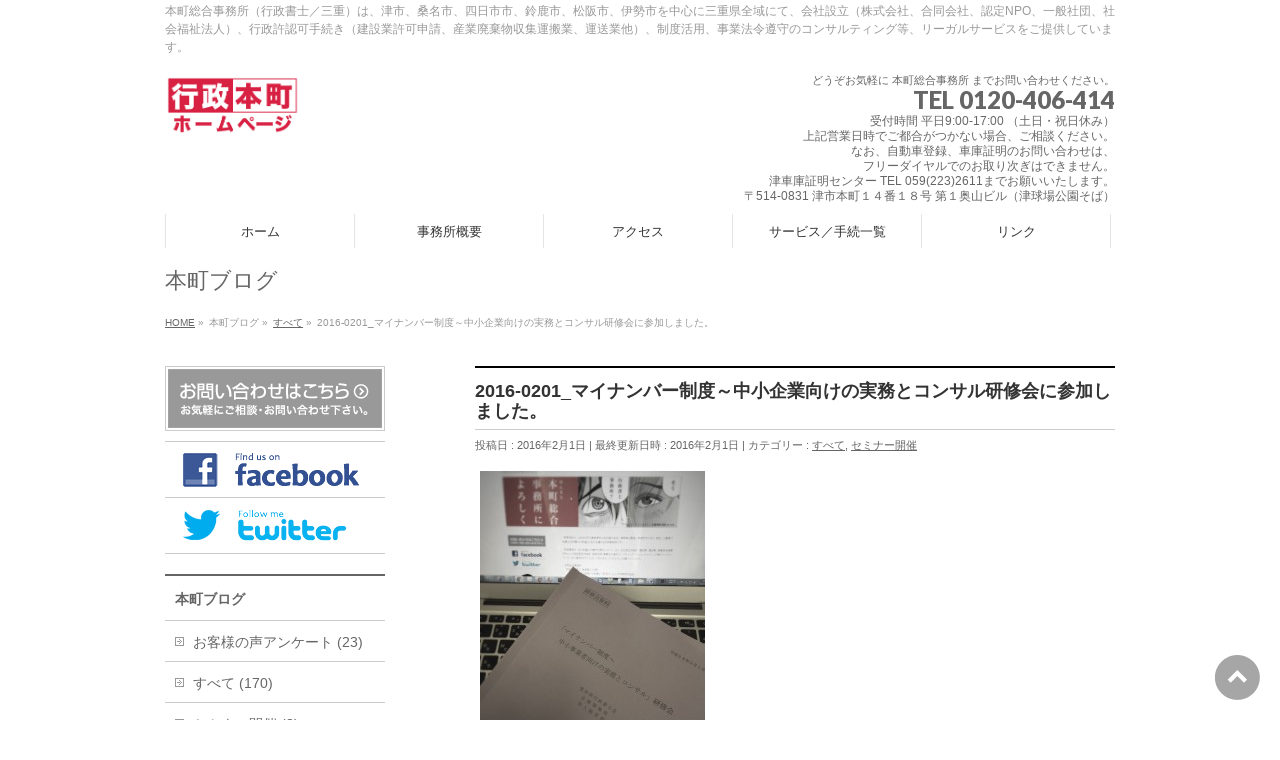

--- FILE ---
content_type: text/html; charset=UTF-8
request_url: http://legal-services.jp/?p=2155
body_size: 45066
content:
<!DOCTYPE html>
<!--[if IE]>
<meta http-equiv="X-UA-Compatible" content="IE=Edge">
<![endif]-->
<html xmlns:fb="http://ogp.me/ns/fb#" lang="ja">
<head>
<meta charset="UTF-8" />
<title>2016-0201_マイナンバー制度～中小企業向けの実務とコンサル研修会に参加しました。 | 本町総合事務所（行政書士／三重県） | 本町総合事務所（行政書士／三重県）</title>
<link rel="start" href="http://legal-services.jp" title="HOME" />
<link rel="alternate" href="http://legal-services.jp" hreflang="ja" />
<!-- BizVektor v1.8.13 -->

<meta id="viewport" name="viewport" content="width=device-width, initial-scale=1">
<link rel='dns-prefetch' href='//html5shiv.googlecode.com' />
<link rel='dns-prefetch' href='//maxcdn.bootstrapcdn.com' />
<link rel='dns-prefetch' href='//fonts.googleapis.com' />
<link rel='dns-prefetch' href='//s.w.org' />
<link rel="alternate" type="application/rss+xml" title="本町総合事務所（行政書士／三重県） &raquo; フィード" href="http://legal-services.jp/?feed=rss2" />
<link rel="alternate" type="application/rss+xml" title="本町総合事務所（行政書士／三重県） &raquo; コメントフィード" href="http://legal-services.jp/?feed=comments-rss2" />
<meta name="description" content="平成２８年２月１日　マイナンバー制度～中小企業向けの実務とコンサル研修会（愛知県行政書士会主催）に参加しました。内容は、以下のとおりです。内容　マイナンバー制度～中小企業向けの実務とコンサル場所　名古屋市公会堂講師　藤田綜合事務所　　　行政書士藤田忠尚氏（福岡県行政書士会所属）備考　内容　１　実務の前提　制度の動的把握　　　　　　２　実務の内容　Legal Documentation　　　　　　３　実務の手法　行政書士によるコンサル" />
		<script type="text/javascript">
			window._wpemojiSettings = {"baseUrl":"https:\/\/s.w.org\/images\/core\/emoji\/2\/72x72\/","ext":".png","svgUrl":"https:\/\/s.w.org\/images\/core\/emoji\/2\/svg\/","svgExt":".svg","source":{"concatemoji":"http:\/\/legal-services.jp\/wp\/wp-includes\/js\/wp-emoji-release.min.js?ver=4.6.29"}};
			!function(e,o,t){var a,n,r;function i(e){var t=o.createElement("script");t.src=e,t.type="text/javascript",o.getElementsByTagName("head")[0].appendChild(t)}for(r=Array("simple","flag","unicode8","diversity","unicode9"),t.supports={everything:!0,everythingExceptFlag:!0},n=0;n<r.length;n++)t.supports[r[n]]=function(e){var t,a,n=o.createElement("canvas"),r=n.getContext&&n.getContext("2d"),i=String.fromCharCode;if(!r||!r.fillText)return!1;switch(r.textBaseline="top",r.font="600 32px Arial",e){case"flag":return(r.fillText(i(55356,56806,55356,56826),0,0),n.toDataURL().length<3e3)?!1:(r.clearRect(0,0,n.width,n.height),r.fillText(i(55356,57331,65039,8205,55356,57096),0,0),a=n.toDataURL(),r.clearRect(0,0,n.width,n.height),r.fillText(i(55356,57331,55356,57096),0,0),a!==n.toDataURL());case"diversity":return r.fillText(i(55356,57221),0,0),a=(t=r.getImageData(16,16,1,1).data)[0]+","+t[1]+","+t[2]+","+t[3],r.fillText(i(55356,57221,55356,57343),0,0),a!=(t=r.getImageData(16,16,1,1).data)[0]+","+t[1]+","+t[2]+","+t[3];case"simple":return r.fillText(i(55357,56835),0,0),0!==r.getImageData(16,16,1,1).data[0];case"unicode8":return r.fillText(i(55356,57135),0,0),0!==r.getImageData(16,16,1,1).data[0];case"unicode9":return r.fillText(i(55358,56631),0,0),0!==r.getImageData(16,16,1,1).data[0]}return!1}(r[n]),t.supports.everything=t.supports.everything&&t.supports[r[n]],"flag"!==r[n]&&(t.supports.everythingExceptFlag=t.supports.everythingExceptFlag&&t.supports[r[n]]);t.supports.everythingExceptFlag=t.supports.everythingExceptFlag&&!t.supports.flag,t.DOMReady=!1,t.readyCallback=function(){t.DOMReady=!0},t.supports.everything||(a=function(){t.readyCallback()},o.addEventListener?(o.addEventListener("DOMContentLoaded",a,!1),e.addEventListener("load",a,!1)):(e.attachEvent("onload",a),o.attachEvent("onreadystatechange",function(){"complete"===o.readyState&&t.readyCallback()})),(a=t.source||{}).concatemoji?i(a.concatemoji):a.wpemoji&&a.twemoji&&(i(a.twemoji),i(a.wpemoji)))}(window,document,window._wpemojiSettings);
		</script>
		<style type="text/css">
img.wp-smiley,
img.emoji {
	display: inline !important;
	border: none !important;
	box-shadow: none !important;
	height: 1em !important;
	width: 1em !important;
	margin: 0 .07em !important;
	vertical-align: -0.1em !important;
	background: none !important;
	padding: 0 !important;
}
</style>
<link rel='stylesheet' id='yarppWidgetCss-css'  href='http://legal-services.jp/wp/wp-content/plugins/yet-another-related-posts-plugin/style/widget.css?ver=4.6.29' type='text/css' media='all' />
<link rel='stylesheet' id='contact-form-7-css'  href='http://legal-services.jp/wp/wp-content/plugins/contact-form-7/includes/css/styles.css?ver=4.3.1' type='text/css' media='all' />
<link rel='stylesheet' id='whats-new-style-css'  href='http://legal-services.jp/wp/wp-content/plugins/whats-new-genarator/whats-new.css?ver=1.11.2' type='text/css' media='all' />
<link rel='stylesheet' id='Biz_Vektor_common_style-css'  href='http://legal-services.jp/wp/wp-content/themes/biz-vektor/css/bizvektor_common_min.css?ver=20141106' type='text/css' media='all' />
<link rel='stylesheet' id='Biz_Vektor_Design_style-css'  href='http://legal-services.jp/wp/wp-content/themes/biz-vektor/design_skins/plain/plain.css?ver=4.6.29' type='text/css' media='all' />
<link rel='stylesheet' id='Biz_Vektor_plugin_sns_style-css'  href='http://legal-services.jp/wp/wp-content/themes/biz-vektor/plugins/sns/style_bizvektor_sns.css?ver=4.6.29' type='text/css' media='all' />
<link rel='stylesheet' id='Biz_Vektor_add_font_awesome-css'  href='//maxcdn.bootstrapcdn.com/font-awesome/4.3.0/css/font-awesome.min.css?ver=4.6.29' type='text/css' media='all' />
<link rel='stylesheet' id='Biz_Vektor_add_web_fonts-css'  href='//fonts.googleapis.com/css?family=Droid+Sans%3A700%7CLato%3A900%7CAnton&#038;ver=4.6.29' type='text/css' media='all' />
<link rel='stylesheet' id='yarpp-thumbnails-yarpp-thumbnail-css'  href='http://legal-services.jp/wp/wp-content/plugins/yet-another-related-posts-plugin/includes/styles_thumbnails.css.php?width=120&#038;height=120&#038;ver=4.2.5' type='text/css' media='all' />
<script type='text/javascript' src='http://legal-services.jp/wp/wp-includes/js/jquery/jquery.js?ver=1.12.4'></script>
<script type='text/javascript' src='http://legal-services.jp/wp/wp-includes/js/jquery/jquery-migrate.min.js?ver=1.4.1'></script>
<script type='text/javascript' src='//html5shiv.googlecode.com/svn/trunk/html5.js'></script>
<link rel='https://api.w.org/' href='http://legal-services.jp/?rest_route=/' />
<link rel="EditURI" type="application/rsd+xml" title="RSD" href="http://legal-services.jp/wp/xmlrpc.php?rsd" />
<link rel="wlwmanifest" type="application/wlwmanifest+xml" href="http://legal-services.jp/wp/wp-includes/wlwmanifest.xml" /> 
<link rel='prev' title='2016-0201_月初めのご挨拶（２月）' href='http://legal-services.jp/?p=2161' />
<link rel='next' title='2016−0308_平成28年実施日本商工会議所・小規模事業者持続化補助金の申込受付 (2/26~5/13) が開始されました。' href='http://legal-services.jp/?p=2166' />
<link rel='shortlink' href='http://legal-services.jp/?p=2155' />
<link rel="alternate" type="application/json+oembed" href="http://legal-services.jp/?rest_route=%2Foembed%2F1.0%2Fembed&#038;url=http%3A%2F%2Flegal-services.jp%2F%3Fp%3D2155" />
<link rel="alternate" type="text/xml+oembed" href="http://legal-services.jp/?rest_route=%2Foembed%2F1.0%2Fembed&#038;url=http%3A%2F%2Flegal-services.jp%2F%3Fp%3D2155&#038;format=xml" />

<!-- All in One SEO Pack 1.6.14.6 by Michael Torbert of Semper Fi Web Design[184,357] -->
<link rel="author" href="https://plus.google.com/106703331492413676967" />
<meta name="keywords" content="マイナンバー制度" />
<link rel="canonical" href="http://legal-services.jp/?p=2155" />
<!-- /all in one seo pack -->
		<script type="text/javascript">

		  var _gaq = _gaq || [];
		  _gaq.push(['_setAccount', 'UA-38155496-1']);
		  _gaq.push(['_trackPageview']);

		  (function() {
		    var ga = document.createElement('script'); ga.type = 'text/javascript'; ga.async = true;
		    ga.src = ('https:' == document.location.protocol ? 'https://ssl' : 'http://www') + '.google-analytics.com/ga.js';
		    var s = document.getElementsByTagName('script')[0]; s.parentNode.insertBefore(ga, s);
		  })();

		</script>
	<!-- [ BizVektor OGP ] -->
<meta property="og:site_name" content="本町総合事務所（行政書士／三重県）" />
<meta property="og:url" content="http://legal-services.jp/?p=2155" />
<meta property="fb:app_id" content="162051470512925" />
<meta property="og:type" content="article" />
<meta property="og:image" content="http://legal-services.jp/wp/wp-content/uploads/2016/02/IMG_8535.jpg" />
<meta property="og:title" content="2016-0201_マイナンバー制度～中小企業向けの実務とコンサル研修会に参加しました。 | 本町総合事務所（行政書士／三重県）" />
<meta property="og:description" content=" 平成２８年２月１日　マイナンバー制度～中小企業向けの実務とコンサル研修会（愛知県行政書士会主催）に参加しました。  内容は、以下のとおりです。  内容　マイナンバー制度～中小企業向けの実務とコンサル 場所　名古屋市公会堂 講師　藤田綜合事務所 　　　行政書士藤田忠尚氏（福岡県行政書士会所属） 備考　内容　１　実務の前提　制度の動的把握 　　　　　　２　実務の内容　Legal Documentation 　　　　　　３　実務の手法　行政書士によるコンサル" />
<!-- [ /BizVektor OGP ] -->
<!-- twitter card -->
<meta name="twitter:card" content="summary_large_image">
<meta name="twitter:description" content="">
<meta name="twitter:title" content="2016-0201_マイナンバー制度～中小企業向けの実務とコンサル研修会に参加しました。 | 本町総合事務所（行政書士／三重県）">
<meta name="twitter:url" content="http://legal-services.jp/?p=2155">
<meta name="twitter:image" content="http://legal-services.jp/wp/wp-content/uploads/2016/02/IMG_8535.jpg">
<meta name="twitter:domain" content="legal-services.jp">
<meta name="twitter:site" content="@twhonmachi">
<!-- /twitter card -->
<!--[if lte IE 8]>
<link rel="stylesheet" type="text/css" media="all" href="http://legal-services.jp/wp/wp-content/themes/biz-vektor/design_skins/plain/plain_oldie.css" />
<![endif]-->
<link rel="pingback" href="http://legal-services.jp/wp/xmlrpc.php" />
<!-- BEGIN: WP Social Bookmarking Light -->
<script type="text/javascript" src="http://connect.facebook.net/en_jp/all.js#xfbml=1"></script>
<script type="text/javascript" src="http://apis.google.com/js/plusone.js">{lang:'en-US'}</script>
<style type="text/css">
.wp_social_bookmarking_light{
    border: 0 !important;
    padding: 0 !important;
    margin: 0 !important;
}
.wp_social_bookmarking_light div{
    float: left !important;
    border: 0 !important;
    padding: 0 !important;
    margin: 0 5px 0px 0 !important;
    height: 23px !important;
    text-indent: 0 !important;
}
.wp_social_bookmarking_light img{
    border: 0 !important;
    padding: 0;
    margin: 0;
    vertical-align: top !important;
}
.wp_social_bookmarking_light_clear{
    clear: both !important;
}
.wsbl_twitter{
    width: 100px;
}</style>
<!-- END: WP Social Bookmarking Light -->
<style type="text/css" id="custom-background-css">
body.custom-background { background-color: #ffffff; }
</style>
<style type="text/css">
/*-------------------------------------------*/
/*	menu divide
/*-------------------------------------------*/
@media (min-width: 970px) {
#gMenu .menu > li { width:189px; text-align:center; }
#gMenu .menu > li.current_menu_item,
#gMenu .menu > li.current-menu-item,
#gMenu .menu > li.current-menu-ancestor,
#gMenu .menu > li.current_page_item,
#gMenu .menu > li.current_page_ancestor,
#gMenu .menu > li.current-page-ancestor { width:193px; }
}
</style>
<!--[if lte IE 8]>
<style type="text/css">
#gMenu .menu li { width:189px; text-align:center; }
#gMenu .menu li.current_page_item,
#gMenu .menu li.current_page_ancestor { width:193px; }
</style>
<![endif]-->
<style type="text/css">
/*-------------------------------------------*/
/*	font
/*-------------------------------------------*/
h1,h2,h3,h4,h4,h5,h6,#header #site-title,#pageTitBnr #pageTitInner #pageTit,#content .leadTxt,#sideTower .localHead {font-family: "ヒラギノ角ゴ Pro W3","Hiragino Kaku Gothic Pro","メイリオ",Meiryo,Osaka,"ＭＳ Ｐゴシック","MS PGothic",sans-serif; }
#pageTitBnr #pageTitInner #pageTit { font-weight:lighter; }
#gMenu .menu li a strong {font-family: "ヒラギノ角ゴ Pro W3","Hiragino Kaku Gothic Pro","メイリオ",Meiryo,Osaka,"ＭＳ Ｐゴシック","MS PGothic",sans-serif; }
</style>
<link rel="stylesheet" href="http://legal-services.jp/wp/wp-content/themes/biz-vektor/style.css" type="text/css" media="all" />
</head>

<body class="single single-post postid-2155 single-format-standard custom-background two-column left-sidebar">

<div id="fb-root"></div>
<script>(function(d, s, id) {
	var js, fjs = d.getElementsByTagName(s)[0];
	if (d.getElementById(id)) return;
	js = d.createElement(s); js.id = id;
	js.src = "//connect.facebook.net/ja_JP/sdk.js#xfbml=1&version=v2.3&appId=162051470512925";
	fjs.parentNode.insertBefore(js, fjs);
}(document, 'script', 'facebook-jssdk'));</script>
	
<div id="wrap">


<!-- [ #headerTop ] -->
<div id="headerTop">
<div class="innerBox">
<div id="site-description">本町総合事務所（行政書士／三重）は、津市、桑名市、四日市市、鈴鹿市、松阪市、伊勢市を中心に三重県全域にて、会社設立（株式会社、合同会社、認定NPO、一般社団、社会福祉法人）、行政許認可手続き（建設業許可申請、産業廃棄物収集運搬業、運送業他）、制度活用、事業法令遵守のコンサルティング等、リーガルサービスをご提供しています。</div>
</div>
</div><!-- [ /#headerTop ] -->

<!-- [ #header ] -->
<div id="header">
<div id="headerInner" class="innerBox">
<!-- [ #headLogo ] -->
<div id="site-title">
<a href="http://legal-services.jp/" title="本町総合事務所（行政書士／三重県）" rel="home">
<img src="http://legal-services.jp/wp/wp-content/uploads/2018/05/スクリーンショット-2018-05-26-15.40.16.png" alt="本町総合事務所（行政書士／三重県）" /></a>
</div>
<!-- [ /#headLogo ] -->

<!-- [ #headContact ] -->
<div id="headContact" class="itemClose" onclick="showHide('headContact');"><div id="headContactInner">
<div id="headContactTxt">どうぞお気軽に 本町総合事務所 までお問い合わせください。</div>
<div id="headContactTel">TEL 0120-406-414</div>
<div id="headContactTime">受付時間 平日9:00-17:00 （土日・祝日休み） <br />
上記営業日時でご都合がつかない場合、ご相談ください。<br />
なお、自動車登録、車庫証明のお問い合わせは、<br />
フリーダイヤルでのお取り次ぎはできません。<br />
津車庫証明センター TEL 059(223)2611までお願いいたします。<br />
〒514-0831 津市本町１４番１８号 第１奥山ビル（津球場公園そば）</div>
</div></div><!-- [ /#headContact ] -->

</div>
<!-- #headerInner -->
</div>
<!-- [ /#header ] -->


<!-- [ #gMenu ] -->
<div id="gMenu" class="itemClose">
<div id="gMenuInner" class="innerBox">
<h3 class="assistive-text" onclick="showHide('gMenu');"><span>MENU</span></h3>
<div class="skip-link screen-reader-text">
	<a href="#content" title="メニューを飛ばす">メニューを飛ばす</a>
</div>
<div class="menu-%e3%83%a1%e3%82%a4%e3%83%b3%e3%83%a1%e3%83%8b%e3%83%a5%e3%83%bc-container"><ul id="menu-%e3%83%a1%e3%82%a4%e3%83%b3%e3%83%a1%e3%83%8b%e3%83%a5%e3%83%bc" class="menu"><li id="menu-item-1399" class="menu-item menu-item-type-custom menu-item-object-custom menu-item-home"><a href="http://legal-services.jp/"><strong>ホーム</strong></a></li>
<li id="menu-item-1401" class="menu-item menu-item-type-custom menu-item-object-custom"><a href="http://legal-services.jp/?page_id=21"><strong>事務所概要</strong></a></li>
<li id="menu-item-1402" class="menu-item menu-item-type-custom menu-item-object-custom"><a href="http://legal-services.jp/?page_id=22"><strong>アクセス</strong></a></li>
<li id="menu-item-1404" class="menu-item menu-item-type-post_type menu-item-object-page"><a href="http://legal-services.jp/?page_id=234"><strong>サービス／手続一覧</strong></a></li>
<li id="menu-item-1403" class="menu-item menu-item-type-post_type menu-item-object-page"><a href="http://legal-services.jp/?page_id=185"><strong>リンク</strong></a></li>
</ul></div>
</div><!-- [ /#gMenuInner ] -->
</div>
<!-- [ /#gMenu ] -->


<div id="pageTitBnr">
<div class="innerBox">
<div id="pageTitInner">
<div id="pageTit">
本町ブログ</div>
</div><!-- [ /#pageTitInner ] -->
</div>
</div><!-- [ /#pageTitBnr ] -->
<!-- [ #panList ] -->
<div id="panList">
<div id="panListInner" class="innerBox">
<ul><li id="panHome"><a href="http://legal-services.jp"><span>HOME</span></a> &raquo; </li><li itemscope itemtype="http://data-vocabulary.org/Breadcrumb"><span itemprop="title">本町ブログ</span> &raquo; </li><li itemscope itemtype="http://data-vocabulary.org/Breadcrumb"><a href="http://legal-services.jp/?cat=43" itemprop="url"><span itemprop="title">すべて</span></a> &raquo; </li><li><span>2016-0201_マイナンバー制度～中小企業向けの実務とコンサル研修会に参加しました。</span></li></ul></div>
</div>
<!-- [ /#panList ] -->

<div id="main">
<!-- [ #container ] -->
<div id="container" class="innerBox">
	<!-- [ #content ] -->
	<div id="content" class="content">

<!-- [ #post- ] -->
<div id="post-2155" class="post-2155 post type-post status-publish format-standard has-post-thumbnail hentry category-all category-98 tag-107">
		<h1 class="entryPostTitle entry-title">2016-0201_マイナンバー制度～中小企業向けの実務とコンサル研修会に参加しました。</h1>
	<div class="entry-meta">
<span class="published">投稿日 : 2016年2月1日</span>
<span class="updated entry-meta-items">最終更新日時 : 2016年2月1日</span>
<span class="vcard author entry-meta-items">投稿者 : <span class="fn">本町総合事務所</span></span>
<span class="tags entry-meta-items">カテゴリー :  <a href="http://legal-services.jp/?cat=43" rel="tag">すべて</a>, <a href="http://legal-services.jp/?cat=98" rel="tag">セミナー開催</a></span>
</div>
<!-- .entry-meta -->	<div class="entry-content post-content">
		<p><img src="http://legal-services.jp/wp/wp-content/uploads/2016/02/IMG_8535-225x300.jpg" alt="マイナンバー制度" width="225" height="300" class="alignnone size-medium wp-image-2157" srcset="http://legal-services.jp/wp/wp-content/uploads/2016/02/IMG_8535-225x300.jpg 225w, http://legal-services.jp/wp/wp-content/uploads/2016/02/IMG_8535.jpg 600w" sizes="(max-width: 225px) 100vw, 225px" /><br clear="all" /><br />
平成２８年２月１日　マイナンバー制度～中小企業向けの実務とコンサル研修会（愛知県行政書士会主催）に参加しました。</p>
<p>内容は、以下のとおりです。</p>
<p>内容　マイナンバー制度～中小企業向けの実務とコンサル<br />
場所　名古屋市公会堂<br />
講師　藤田綜合事務所<br />
　　　行政書士藤田忠尚氏（福岡県行政書士会所属）<br />
備考　内容　１　実務の前提　制度の動的把握<br />
　　　　　　２　実務の内容　Legal Documentation<br />
　　　　　　３　実務の手法　行政書士によるコンサルティング<br />
　　　<br />
※　マイナンバー法とは、「行政手続における特定の個人を識別するための番号の利用等に関する法律」（番号利用法）のことをいい、平成２８年１月施行された。</p>
<p>中小企業におけるマイナンバー法の実務対応（経済産業省）<br />
<a href="http://www.meti.go.jp/policy/it_policy/privacy/downloadfiles/02bangoseido.pdf">http://www.meti.go.jp/policy/it_policy/privacy/downloadfiles/02bangoseido.pdf</a>以上</p>
<p>&nbsp;<br />
（記：行政書士奥島要人）<br />
&nbsp;</p>
<div class='yarpp-related'>
<h3>関連記事:</h3>
<div class="yarpp-thumbnails-horizontal">
<a class='yarpp-thumbnail' href='http://legal-services.jp/?p=1892' title='2015-0428_小規模事業者持続化補助金申請のランチョン・セミナーを開催しました。'>
<img width="120" height="120" src="http://legal-services.jp/wp/wp-content/uploads/2015/04/IMG_6281-120x120.jpg" class="attachment-yarpp-thumbnail size-yarpp-thumbnail wp-post-image" alt="小規模事業者持続化補助金申請" srcset="http://legal-services.jp/wp/wp-content/uploads/2015/04/IMG_6281-120x120.jpg 120w, http://legal-services.jp/wp/wp-content/uploads/2015/04/IMG_6281-150x150.jpg 150w, http://legal-services.jp/wp/wp-content/uploads/2015/04/IMG_6281-200x200.jpg 200w" sizes="(max-width: 120px) 100vw, 120px" /><span class="yarpp-thumbnail-title">2015-0428_小規模事業者持続化補助金申請のランチョン・セミナーを開催しました。</span></a>
<a class='yarpp-thumbnail' href='http://legal-services.jp/?p=2188' title='2016-0324_三重県中小企業家同友会中勢支部３月例会に参加しました。'>
<img width="120" height="120" src="http://legal-services.jp/wp/wp-content/uploads/2015/12/2015−0609021-120x120.png" class="attachment-yarpp-thumbnail size-yarpp-thumbnail wp-post-image" alt="本町総合事務所" srcset="http://legal-services.jp/wp/wp-content/uploads/2015/12/2015−0609021-120x120.png 120w, http://legal-services.jp/wp/wp-content/uploads/2015/12/2015−0609021-150x150.png 150w, http://legal-services.jp/wp/wp-content/uploads/2015/12/2015−0609021-200x200.png 200w" sizes="(max-width: 120px) 100vw, 120px" /><span class="yarpp-thumbnail-title">2016-0324_三重県中小企業家同友会中勢支部３月例会に参加しました。</span></a>
<a class='yarpp-thumbnail' href='http://legal-services.jp/?p=2237' title='2016-0528_今月から事務所で定例のスタッフ勉強会をはじめました。'>
<img width="120" height="120" src="http://legal-services.jp/wp/wp-content/uploads/2016/05/IMG_9185-120x120.jpg" class="attachment-yarpp-thumbnail size-yarpp-thumbnail wp-post-image" alt="行政書士事務所定例勉強会（アイキャッチ）" srcset="http://legal-services.jp/wp/wp-content/uploads/2016/05/IMG_9185-120x120.jpg 120w, http://legal-services.jp/wp/wp-content/uploads/2016/05/IMG_9185-150x150.jpg 150w, http://legal-services.jp/wp/wp-content/uploads/2016/05/IMG_9185-200x200.jpg 200w" sizes="(max-width: 120px) 100vw, 120px" /><span class="yarpp-thumbnail-title">2016-0528_今月から事務所で定例のスタッフ勉強会をはじめました。</span></a>
<a class='yarpp-thumbnail' href='http://legal-services.jp/?p=2287' title='2016-0625_定例スタッフ勉強会（６月）をおこないました。'>
<img width="120" height="120" src="http://legal-services.jp/wp/wp-content/uploads/2016/06/IMG_9318-120x120.jpg" class="attachment-yarpp-thumbnail size-yarpp-thumbnail wp-post-image" alt="定例勉強会" srcset="http://legal-services.jp/wp/wp-content/uploads/2016/06/IMG_9318-120x120.jpg 120w, http://legal-services.jp/wp/wp-content/uploads/2016/06/IMG_9318-150x150.jpg 150w, http://legal-services.jp/wp/wp-content/uploads/2016/06/IMG_9318-200x200.jpg 200w" sizes="(max-width: 120px) 100vw, 120px" /><span class="yarpp-thumbnail-title">2016-0625_定例スタッフ勉強会（６月）をおこないました。</span></a>
</div>
</div>
		
		<div class="entry-utility">
						<dl class="tag-links">
			<dt>投稿タグ</dt><dd><a href="http://legal-services.jp/?tag=%e3%83%9e%e3%82%a4%e3%83%8a%e3%83%b3%e3%83%90%e3%83%bc%e5%88%b6%e5%ba%a6" rel="tag">マイナンバー制度</a></dd>			</dl>
					</div>
		<!-- .entry-utility -->
	</div><!-- .entry-content -->


<!-- [ .socialSet ] -->

<div class="socialSet">

<script>window.twttr=(function(d,s,id){var js,fjs=d.getElementsByTagName(s)[0],t=window.twttr||{};if(d.getElementById(id))return t;js=d.createElement(s);js.id=id;js.src="https://platform.twitter.com/widgets.js";fjs.parentNode.insertBefore(js,fjs);t._e=[];t.ready=function(f){t._e.push(f);};return t;}(document,"script","twitter-wjs"));</script>

<ul style="margin-left:0px;">

<li class="sb_facebook sb_icon">
<a href="http://www.facebook.com/sharer.php?src=bm&u=http://legal-services.jp/?p=2155&amp;t=2016-0201_%E3%83%9E%E3%82%A4%E3%83%8A%E3%83%B3%E3%83%90%E3%83%BC%E5%88%B6%E5%BA%A6%EF%BD%9E%E4%B8%AD%E5%B0%8F%E4%BC%81%E6%A5%AD%E5%90%91%E3%81%91%E3%81%AE%E5%AE%9F%E5%8B%99%E3%81%A8%E3%82%B3%E3%83%B3%E3%82%B5%E3%83%AB%E7%A0%94%E4%BF%AE%E4%BC%9A%E3%81%AB%E5%8F%82%E5%8A%A0%E3%81%97%E3%81%BE%E3%81%97%E3%81%9F%E3%80%82+%7C+%E6%9C%AC%E7%94%BA%E7%B7%8F%E5%90%88%E4%BA%8B%E5%8B%99%E6%89%80%EF%BC%88%E8%A1%8C%E6%94%BF%E6%9B%B8%E5%A3%AB%EF%BC%8F%E4%B8%89%E9%87%8D%E7%9C%8C%EF%BC%89" target="_blank" onclick="javascript:window.open(this.href, '', 'menubar=no,toolbar=no,resizable=yes,scrollbars=yes,height=400,width=600');return false;" ><span class="vk_icon_w_r_sns_fb icon_sns"></span><span class="sns_txt">Facebook</span>
</a>
</li>

<li class="sb_hatena sb_icon">
<a href="http://b.hatena.ne.jp/add?mode=confirm&url=http://legal-services.jp/?p=2155&amp;title=2016-0201_%E3%83%9E%E3%82%A4%E3%83%8A%E3%83%B3%E3%83%90%E3%83%BC%E5%88%B6%E5%BA%A6%EF%BD%9E%E4%B8%AD%E5%B0%8F%E4%BC%81%E6%A5%AD%E5%90%91%E3%81%91%E3%81%AE%E5%AE%9F%E5%8B%99%E3%81%A8%E3%82%B3%E3%83%B3%E3%82%B5%E3%83%AB%E7%A0%94%E4%BF%AE%E4%BC%9A%E3%81%AB%E5%8F%82%E5%8A%A0%E3%81%97%E3%81%BE%E3%81%97%E3%81%9F%E3%80%82+%7C+%E6%9C%AC%E7%94%BA%E7%B7%8F%E5%90%88%E4%BA%8B%E5%8B%99%E6%89%80%EF%BC%88%E8%A1%8C%E6%94%BF%E6%9B%B8%E5%A3%AB%EF%BC%8F%E4%B8%89%E9%87%8D%E7%9C%8C%EF%BC%89" target="_blank" onclick="javascript:window.open(this.href, '', 'menubar=no,toolbar=no,resizable=yes,scrollbars=yes,height=400,width=520');return false;"><span class="vk_icon_w_r_sns_hatena icon_sns"></span><span class="sns_txt">Hatena</span></a>
</li>

<li class="sb_twitter sb_icon">
<a href="http://twitter.com/intent/tweet?url=http://legal-services.jp/?p=2155&amp;text=2016-0201_%E3%83%9E%E3%82%A4%E3%83%8A%E3%83%B3%E3%83%90%E3%83%BC%E5%88%B6%E5%BA%A6%EF%BD%9E%E4%B8%AD%E5%B0%8F%E4%BC%81%E6%A5%AD%E5%90%91%E3%81%91%E3%81%AE%E5%AE%9F%E5%8B%99%E3%81%A8%E3%82%B3%E3%83%B3%E3%82%B5%E3%83%AB%E7%A0%94%E4%BF%AE%E4%BC%9A%E3%81%AB%E5%8F%82%E5%8A%A0%E3%81%97%E3%81%BE%E3%81%97%E3%81%9F%E3%80%82+%7C+%E6%9C%AC%E7%94%BA%E7%B7%8F%E5%90%88%E4%BA%8B%E5%8B%99%E6%89%80%EF%BC%88%E8%A1%8C%E6%94%BF%E6%9B%B8%E5%A3%AB%EF%BC%8F%E4%B8%89%E9%87%8D%E7%9C%8C%EF%BC%89" target="_blank" onclick="javascript:window.open(this.href, '', 'menubar=no,toolbar=no,resizable=yes,scrollbars=yes,height=300,width=600');return false;" ><span class="vk_icon_w_r_sns_twitter icon_sns"></span><span class="sns_txt">twitter</span></a>
</li>

<li class="sb_google sb_icon">
<a href="https://plus.google.com/share?url=http://legal-services.jp/?p=2155&amp;t=2016-0201_%E3%83%9E%E3%82%A4%E3%83%8A%E3%83%B3%E3%83%90%E3%83%BC%E5%88%B6%E5%BA%A6%EF%BD%9E%E4%B8%AD%E5%B0%8F%E4%BC%81%E6%A5%AD%E5%90%91%E3%81%91%E3%81%AE%E5%AE%9F%E5%8B%99%E3%81%A8%E3%82%B3%E3%83%B3%E3%82%B5%E3%83%AB%E7%A0%94%E4%BF%AE%E4%BC%9A%E3%81%AB%E5%8F%82%E5%8A%A0%E3%81%97%E3%81%BE%E3%81%97%E3%81%9F%E3%80%82+%7C+%E6%9C%AC%E7%94%BA%E7%B7%8F%E5%90%88%E4%BA%8B%E5%8B%99%E6%89%80%EF%BC%88%E8%A1%8C%E6%94%BF%E6%9B%B8%E5%A3%AB%EF%BC%8F%E4%B8%89%E9%87%8D%E7%9C%8C%EF%BC%89" target="_blank" onclick="javascript:window.open(this.href, '', 'menubar=no,toolbar=no,resizable=yes,scrollbars=yes,height=600,width=600');return false;"><span class="vk_icon_w_r_sns_google icon_sns"></span><span class="sns_txt">Google+</span></a>
</li>


<li class="sb_pocket"><span></span>
<a data-pocket-label="pocket" data-pocket-count="horizontal" class="pocket-btn" data-save-url="http://legal-services.jp/?p=2155" data-lang="en"></a>
<script type="text/javascript">!function(d,i){if(!d.getElementById(i)){var j=d.createElement("script");j.id=i;j.src="https://widgets.getpocket.com/v1/j/btn.js?v=1";var w=d.getElementById(i);d.body.appendChild(j);}}(document,"pocket-btn-js");</script>
</li>

</ul>

</div>
<!-- [ /.socialSet ] -->
<div id="nav-below" class="navigation">
	<div class="nav-previous"><a href="http://legal-services.jp/?p=2161" rel="prev"><span class="meta-nav">&larr;</span> 2016-0201_月初めのご挨拶（２月）</a></div>
	<div class="nav-next"><a href="http://legal-services.jp/?p=2166" rel="next">2016−0308_平成28年実施日本商工会議所・小規模事業者持続化補助金の申込受付 (2/26~5/13) が開始されました。 <span class="meta-nav">&rarr;</span></a></div>
</div><!-- #nav-below -->
</div>
<!-- [ /#post- ] -->


<div id="comments">





</div><!-- #comments -->



</div>
<!-- [ /#content ] -->

<!-- [ #sideTower ] -->
<div id="sideTower" class="sideTower">
<ul><li class="sideBnr" id="sideContact"><a href="http://legal-services.jp/?page_id=1411">
<img src="http://legal-services.jp/wp/wp-content/themes/biz-vektor/images/bnr_contact_ja.png" alt="メールでお問い合わせはこちら">
</a></li>
</ul>
<ul id="snsBnr"><li><a href="https://www.facebook.com/honmachi" target="_blank"><img src="http://legal-services.jp/wp/wp-content/themes/biz-vektor/images/bnr_facebook.png" alt="facebook" /></a></li>
<li><a href="https://twitter.com/#!/twhonmachi" target="_blank"><img src="http://legal-services.jp/wp/wp-content/themes/biz-vektor/images/bnr_twitter.png" alt="twitter" /></a></li>
</ul><div class="sideWidget widget widget_categories" id="categories-6"><h3 class="localHead">本町ブログ</h3>		<ul>
	<li class="cat-item cat-item-89"><a href="http://legal-services.jp/?cat=89" >お客様の声アンケート (23)</a>
</li>
	<li class="cat-item cat-item-43"><a href="http://legal-services.jp/?cat=43" >すべて (170)</a>
</li>
	<li class="cat-item cat-item-98"><a href="http://legal-services.jp/?cat=98" >セミナー開催 (8)</a>
</li>
	<li class="cat-item cat-item-112"><a href="http://legal-services.jp/?cat=112" >定例勉強会 (10)</a>
</li>
	<li class="cat-item cat-item-103"><a href="http://legal-services.jp/?cat=103" >新着情報 (4)</a>
</li>
	<li class="cat-item cat-item-75"><a href="http://legal-services.jp/?cat=75" >月初のご挨拶 (37)</a>
</li>
	<li class="cat-item cat-item-46"><a href="http://legal-services.jp/?cat=46" >研修・説明会の参加 (74)</a>
</li>
		</ul>
</div><div class="sideWidget widget widget_tag_cloud" id="tag_cloud-3"><h3 class="localHead">タグ</h3><div class="tagcloud"><a href='http://legal-services.jp/?tag=bcp' class='tag-link-48 tag-link-position-1' title='1件のトピック' style='font-size: 8pt;'>BCP</a>
<a href='http://legal-services.jp/?tag=rpa' class='tag-link-143 tag-link-position-2' title='3件のトピック' style='font-size: 13.3846153846pt;'>RPA</a>
<a href='http://legal-services.jp/?tag=rpacommunity' class='tag-link-144 tag-link-position-3' title='3件のトピック' style='font-size: 13.3846153846pt;'>RPACommunity</a>
<a href='http://legal-services.jp/?tag=%e3%81%8a%e5%ae%a2%e6%a7%98%e3%81%ae%e5%a3%b0%e3%82%a2%e3%83%b3%e3%82%b1%e3%83%bc%e3%83%88' class='tag-link-104 tag-link-position-4' title='5件のトピック' style='font-size: 16.6153846154pt;'>お客様の声アンケート</a>
<a href='http://legal-services.jp/?tag=%e3%81%8a%e7%9f%a5%e3%82%89%e3%81%9b' class='tag-link-80 tag-link-position-5' title='1件のトピック' style='font-size: 8pt;'>お知らせ</a>
<a href='http://legal-services.jp/?tag=%e3%82%a4%e3%83%8e%e3%83%99%e3%83%bc%e3%82%b7%e3%83%a7%e3%83%b3' class='tag-link-68 tag-link-position-6' title='1件のトピック' style='font-size: 8pt;'>イノベーション</a>
<a href='http://legal-services.jp/?tag=%e3%82%b5%e3%82%a4%e3%83%90%e3%83%bc%e6%b3%95%e4%ba%ba%e5%8f%b0%e5%b8%b3robins' class='tag-link-85 tag-link-position-7' title='1件のトピック' style='font-size: 8pt;'>サイバー法人台帳ROBINS</a>
<a href='http://legal-services.jp/?tag=%e4%b8%89%e9%87%8d%e7%9c%8c%e4%b8%ad%e5%b0%8f%e4%bc%81%e6%a5%ad%e5%ae%b6%e5%90%8c%e5%8f%8b%e4%bc%9a' class='tag-link-110 tag-link-position-8' title='4件のトピック' style='font-size: 15.1794871795pt;'>三重県中小企業家同友会</a>
<a href='http://legal-services.jp/?tag=%e4%b8%89%e9%87%8d%e7%9c%8c%e8%a1%8c%e6%94%bf%e6%9b%b8%e5%a3%ab%e4%bc%9a' class='tag-link-54 tag-link-position-9' title='3件のトピック' style='font-size: 13.3846153846pt;'>三重県行政書士会</a>
<a href='http://legal-services.jp/?tag=%e4%b8%89%e9%87%8d%e7%9c%8c%e9%98%b2%e7%8a%af%e5%84%aa%e8%89%af%e3%83%9e%e3%83%b3%e3%82%b7%e3%83%a7%e3%83%b3%e8%aa%8d%e5%ae%9a%e5%88%b6%e5%ba%a6' class='tag-link-63 tag-link-position-10' title='1件のトピック' style='font-size: 8pt;'>三重県防犯優良マンション認定制度</a>
<a href='http://legal-services.jp/?tag=%e4%b8%ad%e5%b0%8f%e4%bc%81%e6%a5%ad%e5%ae%b6%e5%90%8c%e5%8f%8b%e4%bc%9a' class='tag-link-106 tag-link-position-11' title='2件のトピック' style='font-size: 11.2307692308pt;'>中小企業家同友会</a>
<a href='http://legal-services.jp/?tag=%e4%ba%8b%e6%a5%ad%e7%b6%99%e7%b6%9a%e8%a8%88%e7%94%bb' class='tag-link-49 tag-link-position-12' title='1件のトピック' style='font-size: 8pt;'>事業継続計画</a>
<a href='http://legal-services.jp/?tag=%e4%bb%8b%e8%ad%b7%e3%82%bf%e3%82%af%e3%82%b7%e3%83%bc' class='tag-link-61 tag-link-position-13' title='1件のトピック' style='font-size: 8pt;'>介護タクシー</a>
<a href='http://legal-services.jp/?tag=%e4%bc%9a%e7%a4%be%e8%a8%ad%e7%ab%8b' class='tag-link-79 tag-link-position-14' title='1件のトピック' style='font-size: 8pt;'>会社設立</a>
<a href='http://legal-services.jp/?tag=%e5%84%aa%e8%89%af%e7%94%a3%e5%bb%83%e5%87%a6%e7%90%86%e6%a5%ad%e8%80%85%e8%aa%8d%e5%ae%9a%e5%88%b6%e5%ba%a6' class='tag-link-62 tag-link-position-15' title='2件のトピック' style='font-size: 11.2307692308pt;'>優良産廃処理業者認定制度</a>
<a href='http://legal-services.jp/?tag=%e5%85%a5%e6%9c%ad%e5%88%b6%e5%ba%a6' class='tag-link-51 tag-link-position-16' title='1件のトピック' style='font-size: 8pt;'>入札制度</a>
<a href='http://legal-services.jp/?tag=%e5%85%ac%e5%85%b1%e5%b7%a5%e4%ba%8b' class='tag-link-52 tag-link-position-17' title='1件のトピック' style='font-size: 8pt;'>公共工事</a>
<a href='http://legal-services.jp/?tag=%e5%95%86%e5%b7%a5%e4%bc%9a%e8%ad%b0%e6%89%80' class='tag-link-88 tag-link-position-18' title='2件のトピック' style='font-size: 11.2307692308pt;'>商工会議所</a>
<a href='http://legal-services.jp/?tag=%e5%9c%a8%e7%95%99%e8%b3%87%e6%a0%bc' class='tag-link-77 tag-link-position-19' title='1件のトピック' style='font-size: 8pt;'>在留資格</a>
<a href='http://legal-services.jp/?tag=%e5%ae%8c%e6%88%90%e5%b7%a5%e4%ba%8b%e5%8e%9f%e4%be%a1' class='tag-link-74 tag-link-position-20' title='1件のトピック' style='font-size: 8pt;'>完成工事原価</a>
<a href='http://legal-services.jp/?tag=%e5%ae%9a%e4%be%8b%e5%8b%89%e5%bc%b7%e4%bc%9a' class='tag-link-113 tag-link-position-21' title='4件のトピック' style='font-size: 15.1794871795pt;'>定例勉強会</a>
<a href='http://legal-services.jp/?tag=%e5%b0%8f%e8%a6%8f%e6%a8%a1%e4%ba%8b%e6%a5%ad%e8%80%85%e6%8c%81%e7%b6%9a%e5%8c%96%e8%a3%9c%e5%8a%a9%e9%87%91' class='tag-link-92 tag-link-position-22' title='6件のトピック' style='font-size: 17.8717948718pt;'>小規模事業者持続化補助金</a>
<a href='http://legal-services.jp/?tag=%e5%b7%a5%e4%ba%8b%e5%8f%b0%e5%b8%b3' class='tag-link-73 tag-link-position-23' title='1件のトピック' style='font-size: 8pt;'>工事台帳</a>
<a href='http://legal-services.jp/?tag=%e5%bb%ba%e8%a8%ad%e6%a5%ad' class='tag-link-40 tag-link-position-24' title='4件のトピック' style='font-size: 15.1794871795pt;'>建設業</a>
<a href='http://legal-services.jp/?tag=%e6%88%90%e5%b9%b4%e5%be%8c%e8%a6%8b' class='tag-link-65 tag-link-position-25' title='1件のトピック' style='font-size: 8pt;'>成年後見</a>
<a href='http://legal-services.jp/?tag=%e6%88%90%e5%b9%b4%e5%be%8c%e8%a6%8b%e4%ba%ba' class='tag-link-69 tag-link-position-26' title='1件のトピック' style='font-size: 8pt;'>成年後見人</a>
<a href='http://legal-services.jp/?tag=%e6%8a%95%e8%b3%87%e7%b5%8c%e5%96%b6' class='tag-link-78 tag-link-position-27' title='1件のトピック' style='font-size: 8pt;'>投資経営</a>
<a href='http://legal-services.jp/?tag=%e6%b4%a5%e5%95%86%e5%b7%a5%e4%bc%9a%e8%ad%b0%e6%89%80' class='tag-link-59 tag-link-position-28' title='3件のトピック' style='font-size: 13.3846153846pt;'>津商工会議所</a>
<a href='http://legal-services.jp/?tag=%e7%89%b9%e5%ae%9a%e8%a1%8c%e6%94%bf%e6%9b%b8%e5%a3%ab' class='tag-link-100 tag-link-position-29' title='3件のトピック' style='font-size: 13.3846153846pt;'>特定行政書士</a>
<a href='http://legal-services.jp/?tag=%e7%94%a3%e6%a5%ad%e5%bb%83%e6%a3%84%e7%89%a9%e5%87%a6%e5%88%86' class='tag-link-58 tag-link-position-30' title='1件のトピック' style='font-size: 8pt;'>産業廃棄物処分</a>
<a href='http://legal-services.jp/?tag=%e7%94%a3%e6%a5%ad%e5%bb%83%e6%a3%84%e7%89%a9%e5%87%a6%e7%90%86' class='tag-link-57 tag-link-position-31' title='1件のトピック' style='font-size: 8pt;'>産業廃棄物処理</a>
<a href='http://legal-services.jp/?tag=%e7%94%a3%e6%a5%ad%e5%bb%83%e6%a3%84%e7%89%a9%e5%87%a6%e7%90%86%e6%a5%ad' class='tag-link-137 tag-link-position-32' title='3件のトピック' style='font-size: 13.3846153846pt;'>産業廃棄物処理業</a>
<a href='http://legal-services.jp/?tag=%e7%94%a3%e6%a5%ad%e5%bb%83%e6%a3%84%e7%89%a9%e5%8f%8e%e9%9b%86%e9%81%8b%e6%90%ac%e6%a5%ad%e8%a8%b1%e5%8f%af' class='tag-link-56 tag-link-position-33' title='2件のトピック' style='font-size: 11.2307692308pt;'>産業廃棄物収集運搬業許可</a>
<a href='http://legal-services.jp/?tag=%e7%9b%b8%e7%b6%9a' class='tag-link-70 tag-link-position-34' title='3件のトピック' style='font-size: 13.3846153846pt;'>相続</a>
<a href='http://legal-services.jp/?tag=%e7%9f%a5%e7%9a%84%e8%b3%87%e7%94%a3%e7%b5%8c%e5%96%b6' class='tag-link-93 tag-link-position-35' title='2件のトピック' style='font-size: 11.2307692308pt;'>知的資産経営</a>
<a href='http://legal-services.jp/?tag=%e7%9f%a5%e7%9a%84%e8%b3%87%e7%94%a3%e7%b5%8c%e5%96%b6%e5%a0%b1%e5%91%8a%e6%9b%b8' class='tag-link-55 tag-link-position-36' title='4件のトピック' style='font-size: 15.1794871795pt;'>知的資産経営報告書</a>
<a href='http://legal-services.jp/?tag=%e7%b5%8c%e5%96%b6%e4%ba%8b%e9%a0%85%e5%af%a9%e6%9f%bb' class='tag-link-50 tag-link-position-37' title='6件のトピック' style='font-size: 17.8717948718pt;'>経営事項審査</a>
<a href='http://legal-services.jp/?tag=%e8%a1%8c%e6%94%bf%e6%9b%b8%e5%a3%ab%e4%ba%8b%e5%8b%99%e6%89%80' class='tag-link-76 tag-link-position-38' title='11件のトピック' style='font-size: 22pt;'>行政書士事務所</a>
<a href='http://legal-services.jp/?tag=%e8%b2%a9%e5%a3%b2%e6%88%a6%e7%95%a5' class='tag-link-60 tag-link-position-39' title='1件のトピック' style='font-size: 8pt;'>販売戦略</a>
<a href='http://legal-services.jp/?tag=%e9%81%ba%e8%a8%80' class='tag-link-72 tag-link-position-40' title='3件のトピック' style='font-size: 13.3846153846pt;'>遺言</a>
<a href='http://legal-services.jp/?tag=%e9%81%ba%e8%a8%80%e6%9b%b8' class='tag-link-82 tag-link-position-41' title='1件のトピック' style='font-size: 8pt;'>遺言書</a>
<a href='http://legal-services.jp/?tag=%e9%96%8b%e7%99%ba%e8%a8%b1%e5%8f%af' class='tag-link-67 tag-link-position-42' title='1件のトピック' style='font-size: 8pt;'>開発許可</a>
<a href='http://legal-services.jp/?tag=%e9%9b%a2%e5%a9%9a%e5%8d%94%e8%ad%b0%e6%9b%b8' class='tag-link-66 tag-link-position-43' title='1件のトピック' style='font-size: 8pt;'>離婚協議書</a>
<a href='http://legal-services.jp/?tag=%e9%a3%b2%e9%a3%9f%e5%ba%97%e5%96%b6%e6%a5%ad%e8%a8%b1%e5%8f%af' class='tag-link-81 tag-link-position-44' title='2件のトピック' style='font-size: 11.2307692308pt;'>飲食店営業許可</a>
<a href='http://legal-services.jp/?tag=%e9%ab%98%e9%bd%a2%e5%8c%96%e7%a4%be%e4%bc%9a' class='tag-link-71 tag-link-position-45' title='1件のトピック' style='font-size: 8pt;'>高齢化社会</a></div>
</div></div>
<!-- [ /#sideTower ] -->
</div>
<!-- [ /#container ] -->

</div><!-- #main -->

<div id="back-top">
<a href="#wrap">
	<img id="pagetop" src="http://legal-services.jp/wp/wp-content/themes/biz-vektor/js/res-vektor/images/footer_pagetop.png" alt="PAGETOP" />
</a>
</div>

<!-- [ #footerSection ] -->
<div id="footerSection">

	<div id="pagetop">
	<div id="pagetopInner" class="innerBox">
	<a href="#wrap">PAGETOP</a>
	</div>
	</div>

	<div id="footMenu">
	<div id="footMenuInner" class="innerBox">
		</div>
	</div>

	<!-- [ #footer ] -->
	<div id="footer">
	<!-- [ #footerInner ] -->
	<div id="footerInner" class="innerBox">
		<dl id="footerOutline">
		<dt><img src="http://legal-services.jp/wp/wp-content/uploads/2018/05/スクリーンショット-2018-05-26-15.40.16.png" alt="本町総合事務所" /></dt>
		<dd>
		〒514-0831　津市本町14番18号　第１奥山ビル（百五銀行本店、津球場公園そば、バイパス沿いのケーズデンキ津店の西向い、三階建てのビルです。お客様駐車場あり。）<br />
<br />
TEL:059-226-2326		</dd>
		</dl>
		<!-- [ #footerSiteMap ] -->
		<div id="footerSiteMap">
</div>
		<!-- [ /#footerSiteMap ] -->
	</div>
	<!-- [ /#footerInner ] -->
	</div>
	<!-- [ /#footer ] -->

	<!-- [ #siteBottom ] -->
	<div id="siteBottom">
	<div id="siteBottomInner" class="innerBox">
	<div id="copy">Copyright &copy; <a href="http://legal-services.jp/" rel="home">本町総合事務所</a> All Rights Reserved.</div><div id="powerd">Powered by <a href="https://ja.wordpress.org/">WordPress</a> &amp; <a href="http://bizvektor.com" target="_blank" title="無料WordPressテーマ BizVektor(ビズベクトル)"> BizVektor Theme</a> by <a href="http://www.vektor-inc.co.jp" target="_blank" title="株式会社ベクトル -ウェブサイト制作・WordPressカスタマイズ- [ 愛知県名古屋市 ]">Vektor,Inc.</a> technology.</div>	</div>
	</div>
	<!-- [ /#siteBottom ] -->
</div>
<!-- [ /#footerSection ] -->
</div>
<!-- [ /#wrap ] -->
<!-- BEGIN: WP Social Bookmarking Light -->
<!-- END: WP Social Bookmarking Light -->
<link rel='stylesheet' id='yarppRelatedCss-css'  href='http://legal-services.jp/wp/wp-content/plugins/yet-another-related-posts-plugin/style/related.css?ver=4.6.29' type='text/css' media='all' />
<script type='text/javascript' src='http://legal-services.jp/wp/wp-content/plugins/contact-form-7/includes/js/jquery.form.min.js?ver=3.51.0-2014.06.20'></script>
<script type='text/javascript'>
/* <![CDATA[ */
var _wpcf7 = {"loaderUrl":"http:\/\/legal-services.jp\/wp\/wp-content\/plugins\/contact-form-7\/images\/ajax-loader.gif","recaptchaEmpty":"\u3042\u306a\u305f\u304c\u30ed\u30dc\u30c3\u30c8\u3067\u306f\u306a\u3044\u3053\u3068\u3092\u8a3c\u660e\u3057\u3066\u304f\u3060\u3055\u3044\u3002","sending":"\u9001\u4fe1\u4e2d ..."};
/* ]]> */
</script>
<script type='text/javascript' src='http://legal-services.jp/wp/wp-content/plugins/contact-form-7/includes/js/scripts.js?ver=4.3.1'></script>
<script type='text/javascript' src='http://legal-services.jp/wp/wp-includes/js/comment-reply.min.js?ver=4.6.29'></script>
<script type='text/javascript' src='http://legal-services.jp/wp/wp-includes/js/wp-embed.min.js?ver=4.6.29'></script>
<script type='text/javascript'>
/* <![CDATA[ */
var bv_sliderParams = {"slideshowSpeed":"8000","animation":"fade"};
/* ]]> */
</script>
<script type='text/javascript' src='http://legal-services.jp/wp/wp-content/themes/biz-vektor/js/biz-vektor-min.js?ver=1.8.1' defer='defer'></script>
</body>
</html>